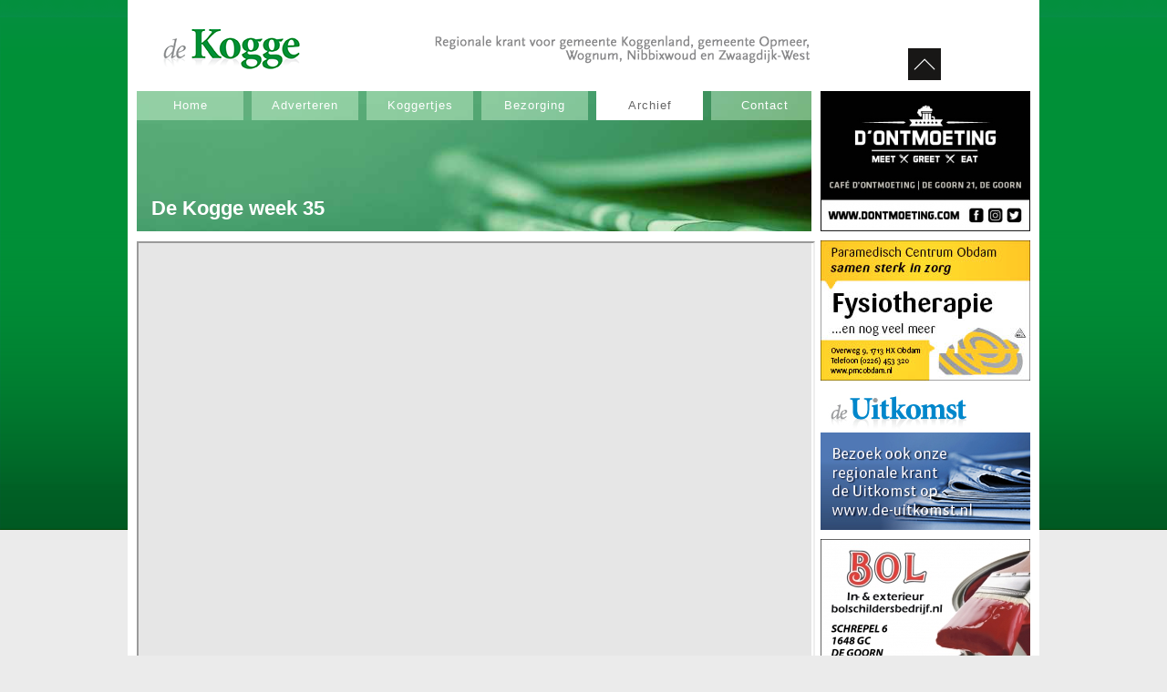

--- FILE ---
content_type: text/html; charset=UTF-8
request_url: https://dekogge.eu/editie.php?uitkomst_id=587
body_size: 2997
content:

<!DOCTYPE html PUBLIC "-//W3C//DTD XHTML 1.0 Transitional//EN" "http://www.w3.org/TR/xhtml1/DTD/xhtml1-transitional.dtd">
<html xmlns="http://www.w3.org/1999/xhtml" lang="nl" xml:lang="nl">
	<head>
		<meta http-equiv="content-type" content="text/html; charset=utf-8" /><style>
<!--
	.issuu-window {background-color:#e6e6e6;height:532px;margin-bottom:5px;}
	.issuu-window-bottom {background-color:#e6e6e6;height:110px;}
	.issuu-window div {display:none;}
	.issuu-window div:first-child {display:inline;}
-->
</style>
    <title>
        Editie week 35 | Streekkrant De Kogge</title>
    <link type="text/css" rel="stylesheet" href="css/dekogge.css" />

    <meta name="Description" content="" />
    <meta name="Keywords" content="" />
    <link type="text/css" rel="stylesheet" href="js/widget/css/rcarousel.css" />
    <link rel="shortcut icon" type="image/x-icon" href="favicon.ico" />
    <link rel="stylesheet" href="js/fancybox/source/jquery.fancybox.css" type="text/css" media="screen" />
    <!--<script type="text/javascript" src="http://ajax.googleapis.com/ajax/libs/jquery/1.7/jquery.min.js"></script>-->
    <script type="text/javascript" src="js/widget/lib/jquery-1.7.1.js"></script>
    <script type="text/javascript" src="js/widget/lib/jquery.ui.core.js"></script>
    <script type="text/javascript" src="js/widget/lib/jquery.ui.widget.js"></script>
    <script type="text/javascript" src="js/widget/lib/jquery.ui.rcarousel.js"></script>
    <script type="text/javascript">
        jQuery(function($) {
            $("#carousel ").rcarousel({
                visible: 5,
                step: 1,
                width: 230,
                height: 164,
                speed: 1000,
                margin: 0,
                orientation: "vertical",
                navigation: {
                    next: "#ui-carousel-next",
                    prev: "#ui-carousel-prev"
                },
                auto: {
                    enabled: true,
                    direction: "next",
                    interval: 7000
                },
                startAtPage: 0

            });
        });
    </script>
    <script type="text/javascript" src="js/fancybox/source/jquery.fancybox.pack.js"></script>
    <script>
        $(document).ready(function() {
            $('.fancybox').fancybox({
                padding: 10,
                openEffect: 'elastic'
            });
            
            var head = jQuery("#iframe").contents().find("head");
            var css = '<style type="text/css">' +
                '#banner{display:none}; ' +
                '</style>';
            jQuery(head).append(css);
            
        });
    </script>
    <script type="text/javascript">
        var _gaq = _gaq || [];
        _gaq.push(['_setAccount', 'UA-6066460-12']);
        _gaq.push(['_trackPageview']);

        (function() {
            var ga = document.createElement('script');
            ga.type = 'text/javascript';
            ga.async = true;
            ga.src = ('https:' == document.location.protocol ? 'https://ssl' : 'http://www') + '.google-analytics.com/ga.js';
            var s = document.getElementsByTagName('script')[0];
            s.parentNode.insertBefore(ga, s);
        })();
    </script>
        <style>
        div.menu td {
            min-width: 117px;
        }

        ul.subnav li:hover li {
            width: 117px;
        }
    </style>
    
    </head>

    <body>
        <div align="center">
            <div id="wrapper">

                <div id="content_right">
                    <a href="#" id="ui-carousel-next"><span>next</span></a>
                    <div id="carousel">
                                                <a href="http://www.dontmoeting.com" target="_blank"><img src="cmsje/upload/OntmoetingCafe.jpg" alt="Cafe d'Ontmoeting"/></a>
                                                <a href="http://www.pmcobdam.nl" target="_blank"><img src="cmsje/upload/ParamedischcentrumObdam.jpg" alt="Paramedisch Centrum Obdam"/></a>
                                                <a href="http://www.de-uitkomst.nl" target="_blank"><img src="cmsje/upload/Uitkomst.jpg" alt="de Uitkomst"/></a>
                                                <a href="www.bolschildersbedrijf.nl" target="_blank"><img src="cmsje/upload/BolSchildersbedrijf2023.jpg" alt="Bol Schildersbedrijf"/></a>
                                                <a href="https://www.woodstock-vloeren.nl" target="_blank"><img src="cmsje/upload/Woodstockvloeren3.jpg" alt="Woodstock-Vloeren"/></a>
                                                <a href="http://www.greenmillpc.nl" target="_blank"><img src="cmsje/upload/GreenMill.jpg" alt="Green Mill"/></a>
                                                <a href="http://www.braasenpartners.nl" target="_blank"><img src="cmsje/upload/BraasenPartners.jpg" alt="Braas en Partners"/></a>
                                                <a href="http://www.koggenland.nl" target="_blank"><img src="cmsje/upload/GemeenteKoggenland2020.jpg" alt="gemeente Koggenland"/></a>
                                                <a href="http://epklaver.nl" target="_blank"><img src="cmsje/upload/EPKlaver.jpg" alt="EP Klaver"/></a>
                                                <a href="http://www.weelenvanstraalen.nl" target="_blank"><img src="cmsje/upload/Straalenvan.jpg" alt="Autobedrijf Van Straalen"/></a>
                                                <a href="http://www.leef.nu/obdam" target="_blank"><img src="cmsje/upload/Leef2020.jpg" alt="Leef"/></a>
                                                <a href="http://brasserie1718.nl" target="_blank"><img src="cmsje/upload/Brasserie1718.jpg" alt="Brasserie 1718"/></a>
                                                <a href="http://woodstock-vloeren.nl/personeel-gezocht" target="_blank"><img src="cmsje/upload/woodstock2262020.jpg" alt="woodstock"/></a>
                                                <a href="http://www.rinyvandewater.nl" target="_blank"><img src="cmsje/upload/RinyvdWater.jpg" alt="Riny vd Water"/></a>
                                                <a href="http://koenisbv.nl" target="_blank"><img src="cmsje/upload/Koenis.jpg" alt="Koenis Dierenspeciaalzaak"/></a>
                                                <a href="http://www.nibo-bouwmarkt.nl" target="_blank"><img src="cmsje/upload/Nibo.jpg" alt="Nibo Bouwmarkt"/></a>
                                                <a href="http://www.opmeer.nl" target="_blank"><img src="cmsje/upload/GemeenteOpmeer2020.jpg" alt="Gemeente Opmeer"/></a>
                                                <a href="https://www.kok.keurslager.nl" target="_blank"><img src="cmsje/upload/Dickkokkeurslager.jpg" alt="Dick Kok slager"/></a>
                                                <a href="http://kramerkeukens.nl" target="_blank"><img src="cmsje/upload/KramerKeukens.jpg" alt="Kramer Keukens"/></a>
                                                <a href="http://www.garagemarcmooij.nl" target="_blank"><img src="cmsje/upload/MarcMooij.jpg" alt="Marc Mooij Garage"/></a>
                                                <a href="www.deboet.nl" target="_blank"><img src="cmsje/upload/DeBoet27.jpg" alt="De Boet"/></a>
                                                <a href="http://www.bikeaction.nl" target="_blank"><img src="cmsje/upload/StickerBA.jpg" alt="Bike Action"/></a>
                                                <a href="" target="_blank"><img src="cmsje/upload/Niesten.png" alt="Niesten"/></a>
                                            </div>
                    <a href="#" id="ui-carousel-prev"><span>prev</span></a>

                </div>
                <div id="logo_area">
                    <a href="index.php"><img src="images/design/logo.png" alt="Streekkrant De Uitkomst" border="0" /></a>
                </div>

                <div id="menu_area" class="">
                    <div class="menu">
                        <table cellpadding="0" cellspacing="0" border="0" width="100%">
                            <tr>
                                <td><a class="" href="index.php">Home</a></td>
                                <td><a class="" href="adverteren.php">Adverteren</a></td>
                                <td><a class="" href="koggertje.php">Koggertjes</a></td>
                                <td>
                                    <ul class="subnav">
                                        <li><a class="" href="bezorging.php">Bezorging</a>
                                            <ul>
                                                <li><a class="" href="bezorging.php">Bezorging</a></li>
                                                <li><a class="" href="distributiepunten.php"><small>Distributiepunten</small></a></li>
                                                <li><a class="" href="bezorgers.php">Word bezorger</a></li>
                                                <li><a class="" href="bezorger-bedankt"><small>Bezorger bedankt!</small></a></li>
                                            </ul>
                                        </li>
                                    </ul>
                                </td>
                                <td>
                                    <ul class="subnav">
                                        <li><a class="active" id="archief" href="archief.php">Archief</a>
                                            <ul>
                                                <li><a href="archief.php?jaar=2026">2026</a></li><li><a href="archief.php?jaar=2025">2025</a></li><li><a href="archief.php?jaar=2024">2024</a></li><li><a href="archief.php?jaar=2023">2023</a></li><li><a href="archief.php?jaar=2022">2022</a></li><li><a href="archief.php?jaar=2021">2021</a></li><li><a href="archief.php?jaar=2020">2020</a></li><li><a href="archief.php?jaar=2019">2019</a></li><li><a href="archief.php?jaar=2018">2018</a></li><li><a href="archief.php?jaar=2017">2017</a></li><li><a href="archief.php?jaar=2016">2016</a></li><li><a href="archief.php?jaar=2015">2015</a></li>                                            </ul>
                                            <li>
                                    </ul>
                                </td>
                                <td><a class="" href="contact.php">Contact</a></td>
                                <td style="display:none;"><a class="" title="Word 'Vriend van De Uitkomst'!" href="actie.php">Vriend?</a></td>
                            </tr>
                        </table>
                    </div>
                    
                </div>


                <div id="content" class="">   
                
    <h1>De Kogge week 35</h1>  
    <div class="issuu-window">     
    	<iframe allowfullscreen allow="fullscreen" style="width:740px;height:532px" gummi="border:none;width:100%;height:326px;" src="//e.issuu.com/embed.html?d=de_kogge_week_35_2019&u=de-uitkomst"></iframe>    </div>
    <div class="issuu-window-bottom" align="center">     
    	<br />
		<br />
        &laquo; <a href="javascript:history.go(-1);">terug naar overzicht</a><br /><br />
        <small style="color:#aaa;">(Deze funcie is maakt gebruik van <a href="http://get.adobe.com/flashplayer/" target="_blank">Adobe Flash</a>.)</small>
    </div>
                    
                </div>	
               <br clear="all" />
                <div id="footer">
					<div class="column eerste">
                    	<a href="index.php" class="text_link">Home</a>
                       	<a href="adverteren.php" class="text_link">Adverteren</a>
                       	<a href="koggertje.php" class="text_link">Koggertjes</a>
                    </div>
					<div class="column">
                    	<a href="bezorging.php" class="text_link">Bezorging</a>
                       	<a href="archief.php" class="text_link">Archief</a>
                        <a href="contact.php" class="text_link">Contact</a>
                    </div>
					<div class="column laatste">
                    	<a href="distributiepunten.php" class="text_link">Distributiepunten</a>
                        <a href="http://de-uitkomst.wetransfer.com" class="text_link">Aanleveren materiaal</a>
                        
                        
&nbsp; &nbsp; &nbsp;
<a href="https://www.facebook.com/profile.php?id=100001713451761&fref=ts" target="_blank" title="Streekkrant De Uitkomst op Facebook"><img src="images/design/iconFB.png" alt="Streekkrant De Uitkomst op Facebook" border="0" style="border:1px solid #555"/></a>
                    </div>
					<br clear="all" />
               </div>
            </div>
		</div>

      </body>		
	  
</html>   

--- FILE ---
content_type: text/css
request_url: https://dekogge.eu/css/dekogge.css
body_size: 2754
content:
/* ALGEMEEN */

			body		{
				background-color:#ebebeb;
				background-image:url(../images/design/bg-green.png);
				background-repeat:repeat-x;
				background-position:0px -4px;								
				margin-top:0px;
				padding:0px;
			}
			
			body.homepage		{
				background-position:0px 0px;								
			}
	
			body, div, p, td, th	{
				font-family:"Trebuchet MS",Verdana, Arial, Helvetica, sans-serif;
				font-size:13px;
			}
			p {margin:0px;padding:0px;}
			body + div {
				text-align:left;
			}
			
			a {color:#009037;}
			a:hover {color:coral;}
			h1{
				font-size:22px;
				color:#fff;
				margin-bottom:23px;
				margin-left:16px;
			}
			h2, h3 {font-size:15px;color:#ooo;margin-top:20px;margin-bottom:5px;}
			h1.streep {border-bottom:2px solid #6699CC;}
			h2.streep {border-bottom:1px solid #FF6666;}
			h3.streep {border-bottom:1px solid #000;}
			h1.balk, h2.balk, h3.balk {
				margin: 0px 0px 10px 0px;
				padding: 6px 8px 6px 8px;
				background-color:#979797;
				color:#fff;
				font-size:15px;
			}
			#content_right h3.balk{padding: 17px 8px 16px 8px;}
			
/* BASISLAYOUT */

			#wrapper {
				background-color:#fff;
				width:1000px;
				min-height:600px;
				margin:0px;
				text-align:left;
			}
			
			#logo_area {
				background-color:#fff;
				border-left:4px solid #fff;
			}
			
			#menu_area{
				background-image:url(../images/design/bg_paperbundle.png);
				background-repeat:no-repeat;
				width:740px;
				height:32px;
				float:left;
				text-align:left;
				border-left:10px solid #fff;
			}
			
			#menu_area.home{
				height:482px;			
			}
			
			#content {
				background-image:url(../images/design/bg_paperbundle_slice.png);
				background-repeat:no-repeat;
				background-position:0px -73px;								
				width:740px;
				min-height:250px;
				padding:69px 0px 20px 0px;
				margin-left:10px;
				float:left;
				text-align:left;
			}
			
			#content>.tekst {
				line-height:160%;	
				padding: 10px 40px 10px 15px;	
			}
			
			#content.home {
				background-image:none;
				padding:10px 0px 20px 0px;
				
			}
			
			#content_right {
				margin-right:10px;
				margin-top:50px;
				float:right;
				width: 230px;
				font-size:10px;
				text-align:center;							
				border:0px solid #000;
			}
			
			#footer {
				background-color:#000;
				min-height:100px;
				padding: 20px 20px 20px 20px;
				margin-top:-5px;
			}
			
/* MENU */	
			
			div.menu{
				margin-top:0px;
				margin-right:0px;
				height:40px;
				overflow:hidden;	
			}
			
			div.menu table{
				
				margin: 0px;
				padding: 0px;
			}
			
			div.menu td{
				padding-left:9px;
				width:90px;
			}
			div.menu td:first-child{
				padding-left:0px;
			}
				
			div.menu td a{
				background-image:url(../images/design/bg_trans_knop_30_red.png);
				display:block;
				padding:8px;
				color:#fff;
				text-align:center;
				height:16px;
				text-decoration:none;
				letter-spacing:1px;
			}

			div.menu td a.active{
				background-image:none;
				background-color:#fff;
				color:#666666;
			}

			div.menu td a:hover{
				background-image:none;
				background-color:#fff;
				color:#009037;
			}
		
			
/* COLUMNS */
	
			.column_2 {
				float:left;
				width: 300px;
				margin-right:40px;	
				border: 0px dotted #979797;			
			}

			.column_home {
				float:left;
				width: 365px;				
			}

			.column_home:first-child {
				margin-right:10px;
			}
			
			.column_home>.tekst {
				line-height:160%;	
				border-right: 2px dotted #979797;	
				padding: 0px 20px 0px 8px;
				height:325px;
				overflow:hidden;	
			}

			#footer div.column {
				float:left;
				width: 333px;
				height:115px;
				margin-left:20px;
				color:#fff;
				border-left: 2px dotted #fff;	
			}

			#footer div.column.eerste {
				margin-right:0px;
				margin-left:0px;
				border-width: 0px;	
			}
			#footer div.column.laatste {
				width:200px;	
				margin-left:40px;
				}
			
			#footer div.column .text_link {
				display:block;
				height:20px;
				padding:10px;
				padding-left:20px;
				text-align:left;
				text-decoration:none;
				font-weight:bold;
				color:#fff;
			}			
			
			
/* Social Media links */	
		
			img.social_icon {
				margin-bottom:5px;
				width:33px;
				float:left;
				clear:both;
			}
				
			a.social.text_link {
				float:left;	
			}			
			
/* CAROUSSEL SPONSORS*/

			#carousel  {
				padding: 0px;
				margin: 0px;
			}

			#carousel img {
				border: 0;
				width:230px;
				height:154px
			}
			
			#ui-carousel-next, #ui-carousel-prev {
				width: 40px;
				height: 40px;
				background: url(../images/design/prev.png) #fff center center no-repeat;
				display: block;
				position: relative;
				left:94px;
				z-index: 100;
			}
			
			#ui-carousel-next {
				background-image: url(../images/design/next.png);
				margin-bottom:10px;
			}
			
			#ui-carousel-prev {	
			margin-bottom:20px;
			
			}
			
			#ui-carousel-next > span, #ui-carousel-prev > span {
				display: none;
			}	

/* KNOPPEN */
			
			a.knop{
				display:block;
				height:18px;
				background-color:#fff;
				margin: 6px 0px 6px 0px;
				padding: 7px 0px 5px 10px;
				font-size:13px;
				font-weight:900;
				color:#000;
				text-align:left;
				text-decoration:none;
			}
			
			a.knop:hover{
				background-color:#979797;
			}
			
			a.knop.zwart{
				background-color:#000;
				color:#fff;
			}
			
			a.knop.zwart:hover{
				background-color:#979797;
			}


/* HOMEPAGE */

			div.week_area{
				float:left;
				margin-left:50px;
				margin-top:25px;
				width:350px;
				color:#fff;
				font-size:12px;
				text-align:center;
			}
			
			h2.week {
				color:#fff;
				font-size:83px;
				font-weight:bold;
				border-bottom: 2px dotted #fff;	
				padding: 0px 0px 0px 0px;
				margin: 0px 0px 10px 0px;
				text-align:center;
			}
			
			div.pdf_area{
				float:right;
				margin:50px;
				margin-top:146px;
				width:155px;
				color:#fff;
				font-size:12px;
				text-align:center;
			}
			div.pdf_area img{
				width:155px;
				height:220px;
				color:#fff;
				font-size:12px;
				-moz-box-shadow: 0 0 4px 4px rgba(0, 0, 0, 0.2);
				-webkit-box-shadow: 0 0 4px 4px rgba(0, 0, 0, 0.2);
				box-shadow: 0 0 4px 4px rgba(0, 0, 0, 0.2);
			}
			
			div.fb_area{
				float:left;
				margin-left:0px;
				margin-top:213px;
				width:200px;
			}
			div.fb_area img{
				
				margin-left:10px;
				margin-bottom:5px;
				
			}
			
		
				
/* ARCHIEF */

			.archief-item {
				float:left;
				background-color:gainsboro;
				width:218px;
				padding: 10px 10px 10px 10px;
				text-align:center;
				margin: 0px 10px 10px 0px;
				border: 1px solid gainsboro;	
			}
			.derde {
				margin: 0px 0px 10px 0px;
			}
			
			.archief-item img {
				width:218px;
				height:300px;
				margin-bottom:6px;
			}

			.archief-item h3 {
				margin-top:0px;
				font-size:13px;
				letter-spacing:1px;
			}
			.archief-item h3 span{
				color:grey;
			}

/* DIVERSE CONTENT ELEMENTEN */
			.rubrieken ul {
				list-style:none;
				margin: 0px;
				padding: 0px;
			}
			.rubrieken ul li {
				margin: 15px 0px 0px 0px;	
			}
			.rubrieken ul li a {
				color:#000;
				text-decoration:none;
				font-weight:bold;
			}
			.rubrieken ul li a:hover {
				text-decoration:underline; 
			}
			
			
			
			.reacties {
				width:700px;
				max-height:400px;
				overflow:auto;
				padding-bottom:5px;
					
			}
			.reactie {
				margin:10px 10px 0px 0px;
				padding: 8px;
				width:200px;
				float:left;
				min-height:100px;
				border: 1px dotted gainsboro;
				-moz-box-shadow:    3px 3px 5px 0px #ccc;
				-webkit-box-shadow: 3px 3px 5px 0px #ccc;
				box-shadow:         3px 3px 5px 0px #ccc;
				-moz-border-radius:		4px;
				-webkit-border-radius:	4px;
				border-radius:			4px;
				background-color:whitesmoke;
				}	
			
			
			.reactietekst {
				color:#6699CC;
				}	
			.reactiedatum {
				font-weight:bold;
				font-size:10px;
				text-transform:uppercasde;
				color:#666;
				text-align:right;
				}	
			.reactienaam {
				font-style:italic;text-transform:uppercasde;
				color:#666;
				text-align:right;
				}	
			
			
			
			
			
			
/* forms */
			.formbox{
				background-color:whitesmoke;
				padding:20px;
				border:1px solid gainsboro;
			}
			
			.formtable{
				width:100%;
			} 
			.formtable tr td{
				background-color:#ebebeb;
				padding: 7px;
				vertical-align:middle;		
				border-top:10px solid white;
			}
			.formtable tr td.alternate{
				background-color:#d9eee1;
			}
			.formtable tr td.zenden{
				padding: 8px 15px 5px 5px;
				background-color:#009037;
			}
			
			.formtable input{
				font-size:14px;
				background-color: rgba(255, 255, 255, 0.6);
				width:100%;
				Height:25px;
				border:0px solid #fff;
				border-left:1px solid #fff;
				
			}
			.formtable select{
				width:200px;
				height:25px;
				border:1px solid silver;
				margin-top:2px;
				background-color:#ebebeb;
				
			}	
			.formtable input.formknop{
				background-color:#009037;
				width:200px;
				color:#FFFFFF;
				text-align:left;
				border-width:0px;
				cursor:pointer;
				margin-bottom:2px;
			}
			.formtable textarea{
				background-color: rgba(255, 255, 255, 0.6);
				width:100%;
				border:0px solid #fff;
				border-left:1px solid #fff;
                
			}
			.formtable tr td.alternate textarea,
			.formtable tr td.alternate input,
			.formtable tr td.alternate select {
			    background-color: #d9eee1;
			}
            .formtable tr td.alternate textarea,
            .formtable tr td.alternate input,
            .formtable tr td.alternate select {
                background-color: rgba(255, 255, 255, 0.6);
            }			
            .formtable small{
				color:grey;
			}
			.formtable input.character-count {
				font-weight: bold; 
				width: 560px;
				border-width:0px;
				color:#336633;
			}
			/* Custom checkbox - referencing to Jquery*/
			fieldset    { border: 0; padding-bottom: 0px; }
			label       { display: block; cursor: pointer; line-height: 25px; padding-bottom: 3px; text-shadow: 0 -1px 0 rgba(0,0,0,.2); }
			.radios     { padding-top: 18px; background: url(http://webdesign.maratz.com/lab/fancy-checkboxes-and-radio-buttons/divider.png) repeat-x 0 0; }
			.label_check input,
			.label_radio input  { margin-right: 5px; }
			.has-js .label_check,
			.has-js .label_radio    { padding-left: 35px; margin-left:-8px;}
			.has-js .label_radio    { background: url(http://webdesign.maratz.com/lab/fancy-checkboxes-and-radio-buttons/radio-off.png) no-repeat; }
			.has-js .label_check    { background-color:red; background: url(check_off.png) no-repeat; }
			.has-js label.c_on      { background-color:red; background: url(check_onn.png) no-repeat; }
			.has-js label.r_on      { background-color:red; background: url(http://webdesign.maratz.com/lab/fancy-checkboxes-and-radio-buttons/radio-on.png) no-repeat; }
			.has-js .label_check input,
			.has-js .label_radio input  { position: absolute; left: -9999px; }
			
/* images */
			.rimage {
				float:right;
				width:250px;
				margin-left:35px;
				padding:0px;
				border:0px solid gainsboro;
			}
			.limage {
				float:left;
				width:250px;
				margin-right:20px;
				margin-top:5px;
				padding:0px;
				border:0px solid gainsboro;
			}
			.cimage {
				max-width:685px;
				margin:10px 0px;
				padding:0px;
				border:0px solid gainsboro;
			}
			
			div.raadhuisje {
				float:left;
				width:250px;
				font-family:"Courier New", Courier, monospace;
				margin: 10px 10px 10px 0px;
				padding:10px;
				border:1px solid gainsboro;
				color:#111;
				text-align:justify;
				font-size:14px;
				background-color:#whitesmoke;
			}
			
/* menu/archief dropdown */
			
			ul.subnav{
				margin:0;
				padding:0;
				list-style:none}
			ul.subnav li{
				display:block;
			}
			ul.subnav li ul{
				display:none;
				margin:0;
				padding:0;
			}
			ul.subnav li li a{
				padding: 8px 0px 6px 0px;
			}
			ul.subnav li:hover ul{ 
				display:block; 
				position:absolute
			}
			ul.subnav li:hover li{ 
				border-top:1px solid #fff;
				clear:left; 
				width:97px;
			}


			   